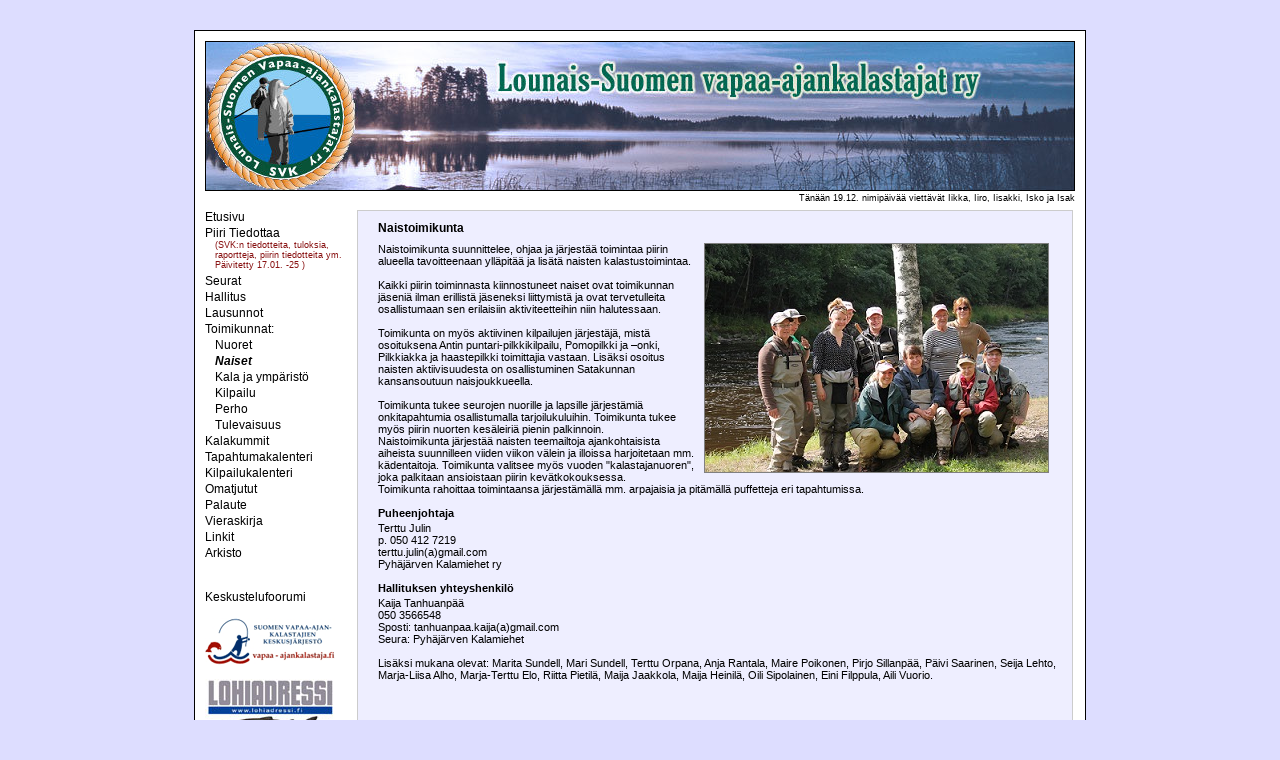

--- FILE ---
content_type: text/html
request_url: https://lsvk.fi/?path=toimikunnat,naiset
body_size: 8567
content:
<!DOCTYPE html PUBLIC "-//W3C//DTD XHTML 1.0 Transitional//EN" "http://www.w3.org/TR/xhtml1/DTD/xhtml1-transitional.dtd">
<HTML>
	<HEAD>
		<title>
			Lounais-Suomen vapaa-ajan kalastajapiiri ry
		</title>
		
		<link rel="stylesheet" type="text/css" href="style/style.css" >

	</HEAD>
	<body>
		<table id="outest" cellspacing="10" cellpadding="10" border="0" align="center">
		<tr><td class="outesttable">
		<table id="outer" cellspacing="0" cellpadding="0" width="870" border="0" align="center"
			height="100%" class="FrontPage">
			<tr>
				<td valign="top">
					
				
					<table width="870" height="150" cellspacing="0" cellpadding="0" border="0" >
						<tr>
							<td class="ylapalkki" valign="bottom">
								&nbsp;
							</td>
						</tr>
					</table>
			</td>
		</tr>
		<tr>
			<td class="nimipaiva">

				T�n��n 19.12. nimip�iv��  viett�v�t Iikka, Iiro, Iisakki, Isko ja Isak						
			</td>
		</tr>
		<tr>
			<td height="2"></td>
		</tr>
		<tr>
			<td valign="top"><!-- Sis�lt�solu alkaa -->
				<table cellspacing="0" cellpadding="0" border="0">
					<tr>
						<td class="valikkosolu"> <!--Vasen valikkosolu alkaa -->

							<div id='' name='' class='inactivediv'></div>
<div id='' name='' class='inactivediv'></div>
<div id='' name='' class='inactivediv'></div>
<div id='' name='' class='inactivediv'></div>
<div id='' name='' class='inactivediv'></div>
<div id='' name='' class='inactivediv'></div>
<div id='' name='' class='inactivediv'></div>
<div id='' name='' class='inactivediv'></div>
<div id='' name='' class='inactivediv'></div>
<div id='' name='' class='inactivediv'></div>
<div id='' name='' class='inactivediv'></div>
<div id='' name='' class='inactivediv'></div>
<div id='' name='' class='inactivediv'></div>
<div id='Etusivu' name='Etusivu' class='inactivediv'><A HREF='?path=etusivu'>Etusivu</a></div>
<div id='Piiri Tiedottaa' name='Piiri Tiedottaa' class='inactivediv'><A HREF='?path=piiri_tiedottaa'>Piiri Tiedottaa</a></div>
<div id='(SVK:n tiedotteita, tuloksia, raportteja, piirin tiedotteita ym. P�ivitetty 17.01. -25 )_sub' name='(SVK:n tiedotteita, tuloksia, raportteja, piirin tiedotteita ym. P�ivitetty 17.01. -25 )_sub' class='valikko_sub'>
<div id='(SVK:n tiedotteita, tuloksia, raportteja, piirin tiedotteita ym. P�ivitetty 17.01. -25 )' name='(SVK:n tiedotteita, tuloksia, raportteja, piirin tiedotteita ym. P�ivitetty 17.01. -25 )' class='tiedote'>(SVK:n tiedotteita, tuloksia, raportteja, piirin tiedotteita ym. P�ivitetty 17.01. -25 )</div>
</div>
<div id='Seurat' name='Seurat' class='inactivediv'><A HREF='?path=seurat'>Seurat</a></div>
<div id='Hallitus' name='Hallitus' class='inactivediv'><A HREF='?path=hallitus'>Hallitus</a></div>
<div id='Lausunnot' name='Lausunnot' class='inactivediv'><A HREF='?path=lausunnot'>Lausunnot</a></div>
<div id='Toimikunnat:' name='Toimikunnat:' class='inactivediv'>Toimikunnat:</div>
<div id='Nuoret_sub' name='Nuoret_sub' class='valikko_sub'>
<div id='Nuoret' name='Nuoret' class='inactivediv'><A HREF='?path=toimikunnat,nuoret'>Nuoret</a></div>
</div>
<div id='Naiset_sub' name='Naiset_sub' class='valikko_sub'>
<div id='Naiset' name='Naiset' class='activediv'><A HREF='?path=toimikunnat,naiset'>Naiset</a></div>
</div>
<div id='Kala ja ymp�rist�_sub' name='Kala ja ymp�rist�_sub' class='valikko_sub'>
<div id='Kala ja ymp�rist�' name='Kala ja ymp�rist�' class='inactivediv'><A HREF='?path=toimikunnat,kala_ja_ymp'>Kala ja ymp�rist�</a></div>
</div>
<div id='Kilpailu_sub' name='Kilpailu_sub' class='valikko_sub'>
<div id='Kilpailu' name='Kilpailu' class='inactivediv'><A HREF='?path=toimikunnat,kilpailu'>Kilpailu</a></div>
</div>
<div id='Perho_sub' name='Perho_sub' class='valikko_sub'>
<div id='Perho' name='Perho' class='inactivediv'><A HREF='?path=toimikunnat,perho'>Perho</a></div>
</div>
<div id='Tulevaisuus_sub' name='Tulevaisuus_sub' class='valikko_sub'>
<div id='Tulevaisuus' name='Tulevaisuus' class='inactivediv'><A HREF='?path=toimikunnat,tulevaisuus'>Tulevaisuus</a></div>
</div>
<div id='Kalakummit' name='Kalakummit' class='inactivediv'><A HREF='?path=kalakummit'>Kalakummit</a></div>
<div id='Tapahtumakalenteri' name='Tapahtumakalenteri' class='inactivediv'><A HREF='?path=tapahtumakalenteri'>Tapahtumakalenteri</a></div>
<div id='Kilpailukalenteri' name='Kilpailukalenteri' class='inactivediv'><A HREF='?path=kilpailukalenteri'>Kilpailukalenteri</a></div>
<div id='Omatjutut' name='Omatjutut' class='inactivediv'><A HREF='?path=omatjutut'>Omatjutut</a></div>
<div id='Palaute' name='Palaute' class='inactivediv'><A HREF='?path=palaute'>Palaute</a></div>
<div id='Vieraskirja' name='Vieraskirja' class='inactivediv'><A HREF='?path=vieraskirja'>Vieraskirja</a></div>
<div id='Linkit' name='Linkit' class='inactivediv'><A HREF='?path=linkit'>Linkit</a></div>
<div id='Arkisto' name='Arkisto' class='inactivediv'><A HREF='?path=arkisto'>Arkisto</a></div>
<div id='' name='' class='inactivediv'></div>
						
							<br><br>
							<a href="http://www.kalajuttu.com" target="_blank">Keskustelufoorumi</a><br><br>
							<a href="http://www.vapaa-ajankalastaja.fi" target="_blank"><img src="sisalto/tiedostot/svkbanneri.gif" border="0"></a><br><br>
							<a href="http://www.lohiadressi.fi" target="_blank"><img src="sisalto/tiedostot/lohiaddressi.jpg" border="0"></a><br><br>
							<a href="https://www.facebook.com/lounaissuomenvapaaajankalastajat" target="_blank"><img src="sisalto/tiedostot/ikonit_face.png" border="0"></a><br><br>
						</td><!-- Vasen valikkosolu loppuu -->
						<td width="720" valign="top">
							<table border="0" width="100%">
								<tr>
									<td class="sisaltosolu">
										<!--Sis�lt�tekstisolu alkaa-->

										<!-- Sivun otsikko -->
										<h2>Naistoimikunta</h2>

								
										<!-- Sis�lt�solun varsinainen teksti -->
										<!-- sisalto/toimikunnat/naiset/teemakuvat/ --><img src='sisalto/toimikunnat/naiset/teemakuvat/perhotoimikunta.jpg' alt='perhotoimikunta.jpg - 70490 bytes' align='right'>										Naistoimikunta suunnittelee, ohjaa ja j�rjest�� toimintaa piirin alueella tavoitteenaan yll�pit�� ja lis�t� naisten kalastustoimintaa.<br /><br />Kaikki piirin toiminnasta kiinnostuneet naiset ovat toimikunnan j�seni� ilman erillist� j�seneksi liittymist� ja ovat tervetulleita osallistumaan sen erilaisiin aktiviteetteihin niin halutessaan.<br /><br />Toimikunta on my�s aktiivinen kilpailujen j�rjest�j�, mist� osoituksena Antin puntari-pilkkikilpailu, Pomopilkki ja �onki, Pilkkiakka ja haastepilkki toimittajia vastaan. Lis�ksi osoitus naisten aktiivisuudesta on osallistuminen Satakunnan kansansoutuun naisjoukkueella. <br /><br />Toimikunta tukee seurojen nuorille ja lapsille j�rjest�mi� onkitapahtumia osallistumalla tarjoilukuluihin. Toimikunta tukee my�s piirin nuorten kes�leiri� pienin palkinnoin. <br />Naistoimikunta j�rjest�� naisten teemailtoja ajankohtaisista aiheista suunnilleen viiden viikon v�lein ja illoissa harjoitetaan mm. k�dentaitoja. Toimikunta valitsee my�s vuoden &quot;kalastajanuoren&quot;, joka palkitaan ansioistaan piirin kev�tkokouksessa. <br />Toimikunta rahoittaa toimintaansa j�rjest�m�ll� mm. arpajaisia ja pit�m�ll� puffetteja eri tapahtumissa.<br /><br /><h3>Puheenjohtaja</h3>Terttu Julin<br />p. 050 412 7219<br />terttu.julin(a)gmail.com<br />Pyh�j�rven Kalamiehet ry<br /><br /><h3>Hallituksen yhteyshenkil�</h3>Kaija Tanhuanp��<br />050 3566548<br />Sposti: tanhuanpaa.kaija(a)gmail.com<br />Seura: Pyh�j�rven Kalamiehet<br /><br />Lis�ksi mukana olevat: Marita Sundell, Mari Sundell, Terttu Orpana, Anja Rantala, Maire Poikonen, Pirjo Sillanp��, P�ivi Saarinen, Seija Lehto, Marja-Liisa Alho, Marja-Terttu Elo, Riitta Pietil�, Maija Jaakkola, Maija Heinil�, Oili Sipolainen, Eini Filppula, Aili Vuorio. <br /><br /><br /><br /><br /><br /><br /><br /><br /><br /><br /><br />

 										
										

									</td>
																		</tr>
							</table>
						</td><!--Sis�lt�tekstisolu loppuu-->
						<td class="mainossolu"><!--mainossolu alkaa-->
							
						</td><!--mainossolu loppuu-->
						</tr>
				</table>
			</td><!-- Sis�lt�solu loppuu-->
		</tr>
		<tr>
		<tr>
			<td height="2"></td>
		</tr>
			<td class="alapalkki"> <!-- Alapalkkisolu alkaa -->
				&copy; 2007 Lounais-Suomen vapaa-ajankalastajapiiri ry
<br><br> <img 
src='http://cgi.neutech.fi/Count.cgi?df=lsvkfi.dat&dd=E' align="center">
			</td> <!-- Alapalkkisolu loppuu -->
		</tr>
	</table>
	</td></tr></table>


</body>
</HTML>



--- FILE ---
content_type: text/css
request_url: https://lsvk.fi/style/style.css
body_size: 4723
content:
/* Yleiset asetukset */

BODY
{
    PADDING-RIGHT: 10px;
    PADDING-LEFT: 10px;
    FONT-SIZE: 11px;
    MARGIN: 10px;
    COLOR: #000000;
    PADDING-TOP: 10px;
    FONT-FAMILY: Verdana, Arial, Helvetica, sans-serif;
    BACKGROUND-COLOR: #DDDDFF;
}

P
{
    FONT-SIZE: 12px;
    MARGIN-RIGHT: 13px;
    FONT-FAMILY: Verdana, Arial, Helvetica, sans-serif;
}
A
{
    COLOR: #000000;
    TEXT-DECORATION: none
}
A:hover
{
    COLOR: #1111ee;
    TEXT-DECORATION: none
}

.outesttable
{
	background-color: white;
    BORDER-TOP: #000000 1px solid;
    BORDER-LEFT: #000000 1px solid;
    BORDER-RIGHT: #000000 1px solid;
    BORDER-BOTTOM: #000000 1px solid;
}

.ylapalkki
{
    BACKGROUND-IMAGE: url(../image/ylapalkki.jpg);
    BACKGROUND-REPEAT: no-repeat;
		padding-bottom: 19px;
		PADDING-LEFT: 440px;   
    FONT-SIZE: 12px;
    BORDER-TOP: #000000 1px solid;
    BORDER-LEFT: #000000 1px solid;
    BORDER-RIGHT: #000000 1px solid;
    BORDER-BOTTOM: #000000 1px solid;
}


.ylapalkki A
{
    COLOR: #000000;
    TEXT-DECORATION: none;
    FONT-FAMILY: Verdana, Arial, Helvetica, sans-serif;
    FONT-WEIGHT: bold;
}
.ylapalkki A:hover
{
    COLOR: #ee1111;
    TEXT-DECORATION: none;
    FONT-FAMILY: Verdana, Arial, Helvetica, sans-serif;
    FONT-WEIGHT: bold;
}
.nimipaiva
{

		HEIGHT: 15px;
    TEXT-ALIGN: right;
    FONT-FAMILY: Verdana, Arial, Helvetica, sans-serif;
		FONT-SIZE: 9px;
}

.valikkosolu
{

    WIDTH: 150px; 
    TEXT-ALIGN: LEFT;
    VERTICAL-ALIGN: top;
    FONT-FAMILY: Verdana, Arial, Helvetica, sans-serif;
    FONT-SIZE: 12px;

}

.valikkosolu .activediv
{
	FONT-STYLE: italic;
	FONT-WEIGHT: bold;
	MARGIN-TOP: 2px;
}

.valikkosolu .inactivediv
{
	MARGIN-TOP: 2px;
		
}

.valikkosolu .valikko_sub
{
		PADDING-LEFT: 10px;
}

.valikkosolu .tiedote
{
	FONT-SIZE: 7pt;
	COLOR: #881111;
	MARGIN-BOTTOM: 4px;
		
}

.valikkosolu UL
{
list-style-position: outside;
list-style-type: square;
}

.sisaltosolu
{
    FONT-FAMILY: Verdana, Arial, Helvetica, sans-serif;
		BACKGROUND-COLOR: #EEEEFF;
    BORDER-TOP: #cccccc 1px solid;
    BORDER-LEFT: #cccccc 1px solid;
    BORDER-RIGHT: #cccccc 1px solid;
    BORDER-BOTTOM: #cccccc 1px solid;
		PADDING-LEFT: 20px;
		PADDING-RIGHT: 10px;
		PADDING-TOP: 10px;
		PADDING-BOTTOM: 10px;
    VERTICAL-ALIGN: top;
}

.mainossolu
{
		WIDTH: 0px;

}


.sisaltoteksti
{
    VERTICAL-ALIGN: top;
    PADDING-TOP: 5px;
    TEXT-ALIGN: left;
    PADDING-LEFT: 5px;
    PADDING-BOTTOM: 5PX;
}

.sisaltosolu h1
{
    PADDING-LEFT: 0px;
    FONT-SIZE: 14px;
    FONT-WEIGHT: 200;
    MARGIN-TOP: 0px;
    MARGIN-BOTTOM: 5px;
}

.sisaltosolu h2
{
    PADDING-LEFT: 0px;
    FONT-SIZE: 12px;
    FONT-WEIGHT: BOLD;
    MARGIN-TOP: 0px;
    MARGIN-BOTTOM: 8px;
}

.sisaltosolu h3
{
    PADDING-LEFT: 0px;
    FONT-SIZE: 11px;
    FONT-WEIGHT: BOLD;
    MARGIN-TOP: 0px;
    MARGIN-BOTTOM: 3px;
}

.sisaltosolu ul
{
    MARGIN-TOP: 0px;
    MARGIN-BOTTOM: 10px;
}


.sisaltosolu p
{
    MARGIN-TOP: 10px;
}

.guestbookmessage
{
    MARGIN-BOTTOM: 10px;
}

.guestbookmessageFP
{
    MARGIN-BOTTOM: 0px;
}

.guestbooktitle
{
    BORDER-BOTTOM: #cccccc 1px solid;
    FONT-WEIGHT: bold;
}

.sisaltosolu A
{
    COLOR: #0000FF;
    TEXT-DECORATION: none
}

.sisaltosolu A:HOVER
{
    COLOR: #FF1122;
    TEXT-DECORATION: none
}

.kalenterikuukaudet
{
    PADDING-LEFT: 0px;
    FONT-SIZE: 10px;
    MARGIN-TOP: 8px;
    MARGIN-BOTTOM: 8px;
}



.sisaltokuvat
{
    VERTICAL-ALIGN: top;
    TEXT-ALIGN: center;
    PADDING-TOP: 20px;
    PADDING-LEFT: 5px;
    PADDING-RIGHT: 5px;
    PADDING-BOTTOM: 5px;
    BACKGROUND-COLOR: #EEEEFF;

}
.sisaltosolu IMG
{
    BORDER: gray 1px solid;
    MARGIN-BOTTOM: 5px;
    MARGIN-LEFT: 10px;
    MARGIN-RIGHT: 13px;
}
.sisaltokuvat h2
{
    PADDING-LEFT: 0px;
    FONT-SIZE: 13px;
    FONT-WEIGHT: bold;
    MARGIN-TOP: 5px;
    MARGIN-BOTTOM: 2px;
}
.ajankohtaista
{
    TEXT-ALIGN: left;
    PADDING-LEFT: 5px;
}

.hintataulukko
{
    BORDER: 1px black solid;
    MARGIN-BOTTOM: 10px;
    MARGIN-LEFT: 10px;
    WIDTH: 200px;
}
.htotsikko
{
    BACKGROUND-COLOR: #dbdb93;
}
.adminlink
{
    color:red !important;
}

.admintext
{
	color: red;
}

.alapalkki
{

		HEIGHT: 15px;
    TEXT-ALIGN: right;
    FONT-FAMILY: Verdana, Arial, Helvetica, sans-serif;
		FONT-SIZE: 9px;

}
.kuvaselite
{
    FONT-SIZE: 10px;
    COLOR: #000000;
    FONT-FAMILY: Verdana, Arial, Helvetica, sans-serif;
    BACKGROUND-COLOR: #ffffff;
}
.kuvasarake
{
    FONT-SIZE: 10px;
    COLOR: #000000;
    FONT-FAMILY: Verdana, Arial, Helvetica, sans-serif;
    BACKGROUND-COLOR: #ffffff;
    TEXT-ALIGN: left;
    PADDING-LEFT: 10px;
    VERTICAL-ALIGN: top;
}
.kuvasarake IMG
{
    BORDER: #000000 1px solid;
    MARGIN-BOTTOM: 0px;
    MARGIN-TOP: 10px;
}
